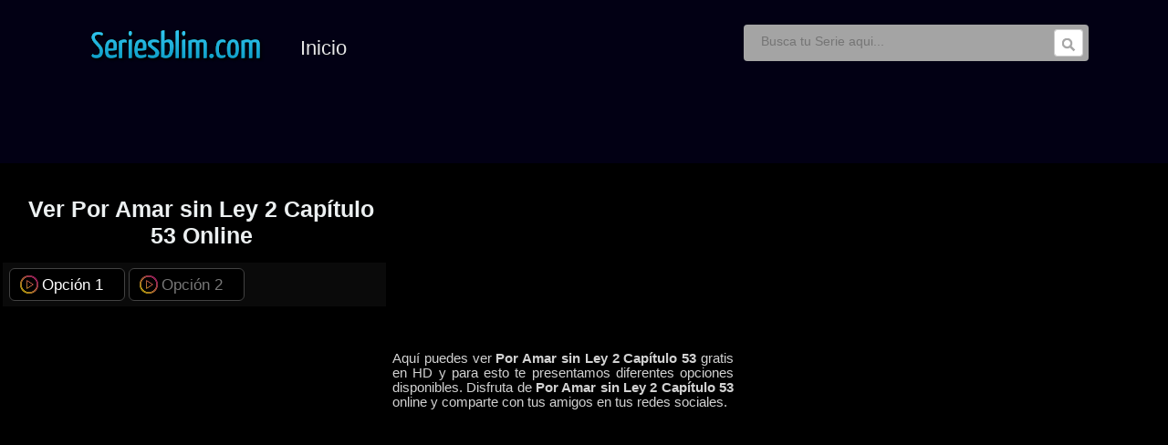

--- FILE ---
content_type: text/html; charset=UTF-8
request_url: https://www.seriesblim.com/por-amar-sin-ley-2-capitulo-53/
body_size: 13635
content:
<!DOCTYPE html PUBLIC "-//W3C//DTD XHTML 1.0 Transitional//EN" "http://www.w3.org/TR/xhtml1/DTD/xhtml1-transitional.dtd">
<html xmlns="http://www.w3.org/1999/xhtml" lang="en-US" >
<head>
<meta name="google-site-verification" content="VcL5aYm6kqbS5LK4w7OtswKS_OF7WdGTdj652XnCeko" />
<meta name="viewport" content="width=device-width; initial-scale=1.0; maximum-scale=1.0; user-scalable=0;" />
<link href='http://fonts.googleapis.com/css?family=Cabin:400,700' rel='stylesheet' type='text/css'>
<link href='https://fonts.googleapis.com/css?family=Roboto+Condensed:400,700' rel='stylesheet' type='text/css'>
<link rel='stylesheet' id='google-fonts-css'  href='http://fonts.googleapis.com/css?family=Source+Sans+Pro%3A300%2C400%2C600%2C700&#038;ver=1.0' type='text/css' media='all' />
<link href='http://fonts.googleapis.com/css?family=Roboto:400,100,300,700subset=latin,cyrillic-ext,greek-ext,greek,latin-ext,cyrillic' rel='stylesheet' type='text/css'>
<link href='https://fonts.googleapis.com/css?family=Open+Sans:400,700,800' rel='stylesheet' type='text/css'>

<meta property="og:description" content="Ver Por Amar sin Ley 2 Capítulo 53 Series y Novelas Completas en HD."/>
<meta property="og:title" content="Ver Por Amar sin Ley 2 Capítulo 53Full Series y Novelas Online Gratis."/>
<link href='https://3.bp.blogspot.com/-tJhZa_cnoCM/W9svLGbMGSI/AAAAAAAAzdc/zzsrU7fUYQ0RcTe2Q0e_c8RiuGe9RnZBACLcBGAs/s40/kisspng-computer-icons-royalty-free-tv-icon-5ae9983870e521.6294107415252582964624.png' rel='icon' type='image/x-icon'/>
<link href='http://fonts.googleapis.com/css?family=Cabin:400,700' rel='stylesheet' type='text/css'>
<meta name="author" content="seriesblim.com" />
<meta name="vw96.objectype" content="RealWorld" />
<meta name="audience" content="All" />
<meta name="resource-type" content="RealWorld" />
<meta name="allow-search" content="yes" />
<meta name="robots" content="index, follow"/>
<meta content='1 days' name='revisit-after'/>
<meta content='global' name='distribution'/>
<meta content='es' name='language'/>
<meta content='General' name='rating'/>
<meta content='follow, all' name='robots'/>
<meta name="Pagetopic" content="Entreteniment"/>
<meta name="Pagetype" content="Video"/>
<meta name="Audience" content=" All"/>
<meta http-equiv="Expires" content="none"/>
<link href='http://www.seriesblim.com/' rel='index' title='Series y Novelas Completas en HD'/>
<link rel="stylesheet" href="https://www.seriesblim.com/wp-content/themes/Blim/style.css" type="text/css" media="screen" />
<link rel="stylesheet" href="/wp-content/themes/Blim/movile.css" type="text/css"/>
<link rel="pingback" href="https://www.seriesblim.com/xmlrpc.php" />
<meta name='robots' content='index, follow, max-image-preview:large, max-snippet:-1, max-video-preview:-1' />

	<!-- This site is optimized with the Yoast SEO plugin v23.2 - https://yoast.com/wordpress/plugins/seo/ -->
	<title>Ver Por Amar sin Ley 2 Capítulo 53 Online Gratis - SeriesBlim</title>
	<link rel="canonical" href="https://www.seriesblim.com/por-amar-sin-ley-2-capitulo-53/" />
	<meta property="og:locale" content="en_US" />
	<meta property="og:type" content="article" />
	<meta property="og:title" content="Ver Por Amar sin Ley 2 Capítulo 53 Online Gratis - SeriesBlim" />
	<meta property="og:description" content="Opción 1 Opción 2" />
	<meta property="og:url" content="https://www.seriesblim.com/por-amar-sin-ley-2-capitulo-53/" />
	<meta property="og:site_name" content="SeriesBlim" />
	<meta property="article:published_time" content="2019-05-12T16:51:19+00:00" />
	<meta property="article:modified_time" content="2019-05-15T04:10:33+00:00" />
	<meta name="author" content="brujha" />
	<meta name="twitter:card" content="summary_large_image" />
	<meta name="twitter:label1" content="Written by" />
	<meta name="twitter:data1" content="brujha" />
	<script type="application/ld+json" class="yoast-schema-graph">{"@context":"https://schema.org","@graph":[{"@type":"WebPage","@id":"https://www.seriesblim.com/por-amar-sin-ley-2-capitulo-53/","url":"https://www.seriesblim.com/por-amar-sin-ley-2-capitulo-53/","name":"Ver Por Amar sin Ley 2 Capítulo 53 Online Gratis - SeriesBlim","isPartOf":{"@id":"https://www.seriesblim.com/#website"},"datePublished":"2019-05-12T16:51:19+00:00","dateModified":"2019-05-15T04:10:33+00:00","author":{"@id":"https://www.seriesblim.com/#/schema/person/9c3e534093163e6d171ce93568b13d64"},"breadcrumb":{"@id":"https://www.seriesblim.com/por-amar-sin-ley-2-capitulo-53/#breadcrumb"},"inLanguage":"en-US","potentialAction":[{"@type":"ReadAction","target":["https://www.seriesblim.com/por-amar-sin-ley-2-capitulo-53/"]}]},{"@type":"BreadcrumbList","@id":"https://www.seriesblim.com/por-amar-sin-ley-2-capitulo-53/#breadcrumb","itemListElement":[{"@type":"ListItem","position":1,"name":"Home","item":"https://www.seriesblim.com/"},{"@type":"ListItem","position":2,"name":"Por Amar sin Ley 2 Capítulo 53"}]},{"@type":"WebSite","@id":"https://www.seriesblim.com/#website","url":"https://www.seriesblim.com/","name":"SeriesBlim","description":"Ver Series y Novelas Online Gratis en HD","potentialAction":[{"@type":"SearchAction","target":{"@type":"EntryPoint","urlTemplate":"https://www.seriesblim.com/?s={search_term_string}"},"query-input":"required name=search_term_string"}],"inLanguage":"en-US"},{"@type":"Person","@id":"https://www.seriesblim.com/#/schema/person/9c3e534093163e6d171ce93568b13d64","name":"brujha","image":{"@type":"ImageObject","inLanguage":"en-US","@id":"https://www.seriesblim.com/#/schema/person/image/","url":"https://secure.gravatar.com/avatar/e3e4fa709ebcafb7bf87d0e407ab3cd2?s=96&d=mm&r=g","contentUrl":"https://secure.gravatar.com/avatar/e3e4fa709ebcafb7bf87d0e407ab3cd2?s=96&d=mm&r=g","caption":"brujha"}}]}</script>
	<!-- / Yoast SEO plugin. -->


<link rel="alternate" type="application/rss+xml" title="SeriesBlim &raquo; Por Amar sin Ley 2 Capítulo 53 Comments Feed" href="https://www.seriesblim.com/por-amar-sin-ley-2-capitulo-53/feed/" />
<script type="a88d48d22275bde4bf279b79-text/javascript">
/* <![CDATA[ */
window._wpemojiSettings = {"baseUrl":"https:\/\/s.w.org\/images\/core\/emoji\/15.0.3\/72x72\/","ext":".png","svgUrl":"https:\/\/s.w.org\/images\/core\/emoji\/15.0.3\/svg\/","svgExt":".svg","source":{"concatemoji":"https:\/\/www.seriesblim.com\/wp-includes\/js\/wp-emoji-release.min.js?ver=6.6.4"}};
/*! This file is auto-generated */
!function(i,n){var o,s,e;function c(e){try{var t={supportTests:e,timestamp:(new Date).valueOf()};sessionStorage.setItem(o,JSON.stringify(t))}catch(e){}}function p(e,t,n){e.clearRect(0,0,e.canvas.width,e.canvas.height),e.fillText(t,0,0);var t=new Uint32Array(e.getImageData(0,0,e.canvas.width,e.canvas.height).data),r=(e.clearRect(0,0,e.canvas.width,e.canvas.height),e.fillText(n,0,0),new Uint32Array(e.getImageData(0,0,e.canvas.width,e.canvas.height).data));return t.every(function(e,t){return e===r[t]})}function u(e,t,n){switch(t){case"flag":return n(e,"\ud83c\udff3\ufe0f\u200d\u26a7\ufe0f","\ud83c\udff3\ufe0f\u200b\u26a7\ufe0f")?!1:!n(e,"\ud83c\uddfa\ud83c\uddf3","\ud83c\uddfa\u200b\ud83c\uddf3")&&!n(e,"\ud83c\udff4\udb40\udc67\udb40\udc62\udb40\udc65\udb40\udc6e\udb40\udc67\udb40\udc7f","\ud83c\udff4\u200b\udb40\udc67\u200b\udb40\udc62\u200b\udb40\udc65\u200b\udb40\udc6e\u200b\udb40\udc67\u200b\udb40\udc7f");case"emoji":return!n(e,"\ud83d\udc26\u200d\u2b1b","\ud83d\udc26\u200b\u2b1b")}return!1}function f(e,t,n){var r="undefined"!=typeof WorkerGlobalScope&&self instanceof WorkerGlobalScope?new OffscreenCanvas(300,150):i.createElement("canvas"),a=r.getContext("2d",{willReadFrequently:!0}),o=(a.textBaseline="top",a.font="600 32px Arial",{});return e.forEach(function(e){o[e]=t(a,e,n)}),o}function t(e){var t=i.createElement("script");t.src=e,t.defer=!0,i.head.appendChild(t)}"undefined"!=typeof Promise&&(o="wpEmojiSettingsSupports",s=["flag","emoji"],n.supports={everything:!0,everythingExceptFlag:!0},e=new Promise(function(e){i.addEventListener("DOMContentLoaded",e,{once:!0})}),new Promise(function(t){var n=function(){try{var e=JSON.parse(sessionStorage.getItem(o));if("object"==typeof e&&"number"==typeof e.timestamp&&(new Date).valueOf()<e.timestamp+604800&&"object"==typeof e.supportTests)return e.supportTests}catch(e){}return null}();if(!n){if("undefined"!=typeof Worker&&"undefined"!=typeof OffscreenCanvas&&"undefined"!=typeof URL&&URL.createObjectURL&&"undefined"!=typeof Blob)try{var e="postMessage("+f.toString()+"("+[JSON.stringify(s),u.toString(),p.toString()].join(",")+"));",r=new Blob([e],{type:"text/javascript"}),a=new Worker(URL.createObjectURL(r),{name:"wpTestEmojiSupports"});return void(a.onmessage=function(e){c(n=e.data),a.terminate(),t(n)})}catch(e){}c(n=f(s,u,p))}t(n)}).then(function(e){for(var t in e)n.supports[t]=e[t],n.supports.everything=n.supports.everything&&n.supports[t],"flag"!==t&&(n.supports.everythingExceptFlag=n.supports.everythingExceptFlag&&n.supports[t]);n.supports.everythingExceptFlag=n.supports.everythingExceptFlag&&!n.supports.flag,n.DOMReady=!1,n.readyCallback=function(){n.DOMReady=!0}}).then(function(){return e}).then(function(){var e;n.supports.everything||(n.readyCallback(),(e=n.source||{}).concatemoji?t(e.concatemoji):e.wpemoji&&e.twemoji&&(t(e.twemoji),t(e.wpemoji)))}))}((window,document),window._wpemojiSettings);
/* ]]> */
</script>
<style id='wp-emoji-styles-inline-css' type='text/css'>

	img.wp-smiley, img.emoji {
		display: inline !important;
		border: none !important;
		box-shadow: none !important;
		height: 1em !important;
		width: 1em !important;
		margin: 0 0.07em !important;
		vertical-align: -0.1em !important;
		background: none !important;
		padding: 0 !important;
	}
</style>
<link rel='stylesheet' id='wp-block-library-css' href='https://www.seriesblim.com/wp-includes/css/dist/block-library/style.min.css?ver=6.6.4' type='text/css' media='all' />
<style id='classic-theme-styles-inline-css' type='text/css'>
/*! This file is auto-generated */
.wp-block-button__link{color:#fff;background-color:#32373c;border-radius:9999px;box-shadow:none;text-decoration:none;padding:calc(.667em + 2px) calc(1.333em + 2px);font-size:1.125em}.wp-block-file__button{background:#32373c;color:#fff;text-decoration:none}
</style>
<style id='global-styles-inline-css' type='text/css'>
:root{--wp--preset--aspect-ratio--square: 1;--wp--preset--aspect-ratio--4-3: 4/3;--wp--preset--aspect-ratio--3-4: 3/4;--wp--preset--aspect-ratio--3-2: 3/2;--wp--preset--aspect-ratio--2-3: 2/3;--wp--preset--aspect-ratio--16-9: 16/9;--wp--preset--aspect-ratio--9-16: 9/16;--wp--preset--color--black: #000000;--wp--preset--color--cyan-bluish-gray: #abb8c3;--wp--preset--color--white: #ffffff;--wp--preset--color--pale-pink: #f78da7;--wp--preset--color--vivid-red: #cf2e2e;--wp--preset--color--luminous-vivid-orange: #ff6900;--wp--preset--color--luminous-vivid-amber: #fcb900;--wp--preset--color--light-green-cyan: #7bdcb5;--wp--preset--color--vivid-green-cyan: #00d084;--wp--preset--color--pale-cyan-blue: #8ed1fc;--wp--preset--color--vivid-cyan-blue: #0693e3;--wp--preset--color--vivid-purple: #9b51e0;--wp--preset--gradient--vivid-cyan-blue-to-vivid-purple: linear-gradient(135deg,rgba(6,147,227,1) 0%,rgb(155,81,224) 100%);--wp--preset--gradient--light-green-cyan-to-vivid-green-cyan: linear-gradient(135deg,rgb(122,220,180) 0%,rgb(0,208,130) 100%);--wp--preset--gradient--luminous-vivid-amber-to-luminous-vivid-orange: linear-gradient(135deg,rgba(252,185,0,1) 0%,rgba(255,105,0,1) 100%);--wp--preset--gradient--luminous-vivid-orange-to-vivid-red: linear-gradient(135deg,rgba(255,105,0,1) 0%,rgb(207,46,46) 100%);--wp--preset--gradient--very-light-gray-to-cyan-bluish-gray: linear-gradient(135deg,rgb(238,238,238) 0%,rgb(169,184,195) 100%);--wp--preset--gradient--cool-to-warm-spectrum: linear-gradient(135deg,rgb(74,234,220) 0%,rgb(151,120,209) 20%,rgb(207,42,186) 40%,rgb(238,44,130) 60%,rgb(251,105,98) 80%,rgb(254,248,76) 100%);--wp--preset--gradient--blush-light-purple: linear-gradient(135deg,rgb(255,206,236) 0%,rgb(152,150,240) 100%);--wp--preset--gradient--blush-bordeaux: linear-gradient(135deg,rgb(254,205,165) 0%,rgb(254,45,45) 50%,rgb(107,0,62) 100%);--wp--preset--gradient--luminous-dusk: linear-gradient(135deg,rgb(255,203,112) 0%,rgb(199,81,192) 50%,rgb(65,88,208) 100%);--wp--preset--gradient--pale-ocean: linear-gradient(135deg,rgb(255,245,203) 0%,rgb(182,227,212) 50%,rgb(51,167,181) 100%);--wp--preset--gradient--electric-grass: linear-gradient(135deg,rgb(202,248,128) 0%,rgb(113,206,126) 100%);--wp--preset--gradient--midnight: linear-gradient(135deg,rgb(2,3,129) 0%,rgb(40,116,252) 100%);--wp--preset--font-size--small: 13px;--wp--preset--font-size--medium: 20px;--wp--preset--font-size--large: 36px;--wp--preset--font-size--x-large: 42px;--wp--preset--spacing--20: 0.44rem;--wp--preset--spacing--30: 0.67rem;--wp--preset--spacing--40: 1rem;--wp--preset--spacing--50: 1.5rem;--wp--preset--spacing--60: 2.25rem;--wp--preset--spacing--70: 3.38rem;--wp--preset--spacing--80: 5.06rem;--wp--preset--shadow--natural: 6px 6px 9px rgba(0, 0, 0, 0.2);--wp--preset--shadow--deep: 12px 12px 50px rgba(0, 0, 0, 0.4);--wp--preset--shadow--sharp: 6px 6px 0px rgba(0, 0, 0, 0.2);--wp--preset--shadow--outlined: 6px 6px 0px -3px rgba(255, 255, 255, 1), 6px 6px rgba(0, 0, 0, 1);--wp--preset--shadow--crisp: 6px 6px 0px rgba(0, 0, 0, 1);}:where(.is-layout-flex){gap: 0.5em;}:where(.is-layout-grid){gap: 0.5em;}body .is-layout-flex{display: flex;}.is-layout-flex{flex-wrap: wrap;align-items: center;}.is-layout-flex > :is(*, div){margin: 0;}body .is-layout-grid{display: grid;}.is-layout-grid > :is(*, div){margin: 0;}:where(.wp-block-columns.is-layout-flex){gap: 2em;}:where(.wp-block-columns.is-layout-grid){gap: 2em;}:where(.wp-block-post-template.is-layout-flex){gap: 1.25em;}:where(.wp-block-post-template.is-layout-grid){gap: 1.25em;}.has-black-color{color: var(--wp--preset--color--black) !important;}.has-cyan-bluish-gray-color{color: var(--wp--preset--color--cyan-bluish-gray) !important;}.has-white-color{color: var(--wp--preset--color--white) !important;}.has-pale-pink-color{color: var(--wp--preset--color--pale-pink) !important;}.has-vivid-red-color{color: var(--wp--preset--color--vivid-red) !important;}.has-luminous-vivid-orange-color{color: var(--wp--preset--color--luminous-vivid-orange) !important;}.has-luminous-vivid-amber-color{color: var(--wp--preset--color--luminous-vivid-amber) !important;}.has-light-green-cyan-color{color: var(--wp--preset--color--light-green-cyan) !important;}.has-vivid-green-cyan-color{color: var(--wp--preset--color--vivid-green-cyan) !important;}.has-pale-cyan-blue-color{color: var(--wp--preset--color--pale-cyan-blue) !important;}.has-vivid-cyan-blue-color{color: var(--wp--preset--color--vivid-cyan-blue) !important;}.has-vivid-purple-color{color: var(--wp--preset--color--vivid-purple) !important;}.has-black-background-color{background-color: var(--wp--preset--color--black) !important;}.has-cyan-bluish-gray-background-color{background-color: var(--wp--preset--color--cyan-bluish-gray) !important;}.has-white-background-color{background-color: var(--wp--preset--color--white) !important;}.has-pale-pink-background-color{background-color: var(--wp--preset--color--pale-pink) !important;}.has-vivid-red-background-color{background-color: var(--wp--preset--color--vivid-red) !important;}.has-luminous-vivid-orange-background-color{background-color: var(--wp--preset--color--luminous-vivid-orange) !important;}.has-luminous-vivid-amber-background-color{background-color: var(--wp--preset--color--luminous-vivid-amber) !important;}.has-light-green-cyan-background-color{background-color: var(--wp--preset--color--light-green-cyan) !important;}.has-vivid-green-cyan-background-color{background-color: var(--wp--preset--color--vivid-green-cyan) !important;}.has-pale-cyan-blue-background-color{background-color: var(--wp--preset--color--pale-cyan-blue) !important;}.has-vivid-cyan-blue-background-color{background-color: var(--wp--preset--color--vivid-cyan-blue) !important;}.has-vivid-purple-background-color{background-color: var(--wp--preset--color--vivid-purple) !important;}.has-black-border-color{border-color: var(--wp--preset--color--black) !important;}.has-cyan-bluish-gray-border-color{border-color: var(--wp--preset--color--cyan-bluish-gray) !important;}.has-white-border-color{border-color: var(--wp--preset--color--white) !important;}.has-pale-pink-border-color{border-color: var(--wp--preset--color--pale-pink) !important;}.has-vivid-red-border-color{border-color: var(--wp--preset--color--vivid-red) !important;}.has-luminous-vivid-orange-border-color{border-color: var(--wp--preset--color--luminous-vivid-orange) !important;}.has-luminous-vivid-amber-border-color{border-color: var(--wp--preset--color--luminous-vivid-amber) !important;}.has-light-green-cyan-border-color{border-color: var(--wp--preset--color--light-green-cyan) !important;}.has-vivid-green-cyan-border-color{border-color: var(--wp--preset--color--vivid-green-cyan) !important;}.has-pale-cyan-blue-border-color{border-color: var(--wp--preset--color--pale-cyan-blue) !important;}.has-vivid-cyan-blue-border-color{border-color: var(--wp--preset--color--vivid-cyan-blue) !important;}.has-vivid-purple-border-color{border-color: var(--wp--preset--color--vivid-purple) !important;}.has-vivid-cyan-blue-to-vivid-purple-gradient-background{background: var(--wp--preset--gradient--vivid-cyan-blue-to-vivid-purple) !important;}.has-light-green-cyan-to-vivid-green-cyan-gradient-background{background: var(--wp--preset--gradient--light-green-cyan-to-vivid-green-cyan) !important;}.has-luminous-vivid-amber-to-luminous-vivid-orange-gradient-background{background: var(--wp--preset--gradient--luminous-vivid-amber-to-luminous-vivid-orange) !important;}.has-luminous-vivid-orange-to-vivid-red-gradient-background{background: var(--wp--preset--gradient--luminous-vivid-orange-to-vivid-red) !important;}.has-very-light-gray-to-cyan-bluish-gray-gradient-background{background: var(--wp--preset--gradient--very-light-gray-to-cyan-bluish-gray) !important;}.has-cool-to-warm-spectrum-gradient-background{background: var(--wp--preset--gradient--cool-to-warm-spectrum) !important;}.has-blush-light-purple-gradient-background{background: var(--wp--preset--gradient--blush-light-purple) !important;}.has-blush-bordeaux-gradient-background{background: var(--wp--preset--gradient--blush-bordeaux) !important;}.has-luminous-dusk-gradient-background{background: var(--wp--preset--gradient--luminous-dusk) !important;}.has-pale-ocean-gradient-background{background: var(--wp--preset--gradient--pale-ocean) !important;}.has-electric-grass-gradient-background{background: var(--wp--preset--gradient--electric-grass) !important;}.has-midnight-gradient-background{background: var(--wp--preset--gradient--midnight) !important;}.has-small-font-size{font-size: var(--wp--preset--font-size--small) !important;}.has-medium-font-size{font-size: var(--wp--preset--font-size--medium) !important;}.has-large-font-size{font-size: var(--wp--preset--font-size--large) !important;}.has-x-large-font-size{font-size: var(--wp--preset--font-size--x-large) !important;}
:where(.wp-block-post-template.is-layout-flex){gap: 1.25em;}:where(.wp-block-post-template.is-layout-grid){gap: 1.25em;}
:where(.wp-block-columns.is-layout-flex){gap: 2em;}:where(.wp-block-columns.is-layout-grid){gap: 2em;}
:root :where(.wp-block-pullquote){font-size: 1.5em;line-height: 1.6;}
</style>
<link rel="https://api.w.org/" href="https://www.seriesblim.com/wp-json/" /><link rel="alternate" title="JSON" type="application/json" href="https://www.seriesblim.com/wp-json/wp/v2/posts/253389" /><link rel="EditURI" type="application/rsd+xml" title="RSD" href="https://www.seriesblim.com/xmlrpc.php?rsd" />
<link rel='shortlink' href='https://www.seriesblim.com/?p=253389' />
<link rel="alternate" title="oEmbed (JSON)" type="application/json+oembed" href="https://www.seriesblim.com/wp-json/oembed/1.0/embed?url=https%3A%2F%2Fwww.seriesblim.com%2Fpor-amar-sin-ley-2-capitulo-53%2F" />
<link rel="alternate" title="oEmbed (XML)" type="text/xml+oembed" href="https://www.seriesblim.com/wp-json/oembed/1.0/embed?url=https%3A%2F%2Fwww.seriesblim.com%2Fpor-amar-sin-ley-2-capitulo-53%2F&#038;format=xml" />
<style type="text/css">.recentcomments a{display:inline !important;padding:0 !important;margin:0 !important;}</style><script type="a88d48d22275bde4bf279b79-text/javascript" src="http://ajax.googleapis.com/ajax/libs/jquery/1.4.2/jquery.min.js"></script>
<script src="//ajax.googleapis.com/ajax/libs/jquery/1.11.1/jquery.min.js" type="a88d48d22275bde4bf279b79-text/javascript"></script>
<script src="http://code.jquery.com/ui/1.10.3/jquery-ui.js" type="a88d48d22275bde4bf279b79-text/javascript"></script>
<script type="a88d48d22275bde4bf279b79-text/javascript" src="https://teleseriedk.com/dk/reprodk.js"></script>
</head>
<body>
<div id="cabecera">
<div class="logo"><a href="http://www.seriesblim.com"><img src="https://2.bp.blogspot.com/-cgughKAn8R8/W9s_9j_Mc5I/AAAAAAAAzeA/-mAVrQW09vkr6OCev0wijshpCyMwk45zwCLcBGAs/s200/logo-series-blim.png" title="Ver Gratis Series y Novelas Online en HD" /></a></div>
<ul class="nav">
<li style="margin-left:20px;margin-top:18px;"><a href="http://www.seriesblim.com">Inicio</a></li>
<div id="searchwrapper"><form role="search" method="get" action="/index.php">
<input type="text" class="searchbox" name="s" id="s" value="" placeholder="Busca tu Serie aqui..." /><input type="image" src="http://3.bp.blogspot.com/-7d3oXWebT8U/Ub96GLDI1OI/AAAAAAAAEJ4/RyborNrlgWE/s1600/botonbuscar.png" class="searchbox_submit" value="" /></form></div>
</ul>
</div><meta name="keywords" content="Por Amar sin Ley 2 Capítulo 53, Ver Por Amar sin Ley 2 Capítulo 53 online, Descargar Por Amar sin Ley 2 Capítulo 53 Gratis, Por Amar sin Ley 2 Capítulo 53" />
<meta name="description" content="Ver Por Amar sin Ley 2 Capítulo 53 online, Ver Por Amar sin Ley 2 Capítulo 53 gratis online, Ver novela Por Amar sin Ley 2 Capítulo 53 online gratis, Descargar Por Amar sin Ley 2 Capítulo 53 gratis"/>
﻿﻿<table class="tabla1" border="0"><tr><th>
<div id="banner0"></div>
<div id="verpelicula">
<div style="font-family:'Source Sans Pro', sans-serif;color:#ECF0F1;font-weight:bold;font-size:25px;float:left;margin-left:15px;margin-top:30px;">Ver Por Amar sin Ley 2 Capítulo 53 Online</div><br>
<ul class="tabs">
<li><a href="#tab1"><span class="nt"></span>Opción 1</a></li>
<li><a href="#tab2"><span class="ga"></span>Opción 2</a></li>
</ul>
<div class="tab_container">
<div id="tab1"class="tab_content"><script type="a88d48d22275bde4bf279b79-text/javascript">ntu("07b02207602203a02207107a04505306707803204903206a05106302207d")</script></div>
<div id="tab2" class="tab_content"><script type="a88d48d22275bde4bf279b79-text/javascript">gamo("1lr9osthz07z")</script></div>
</div>
</div></th><th>
<div class="pelip"><br><br><br><br>
<div class="poster-movie"><a><img title="Ver Por Amar sin Ley 2 Capítulo 53 Free Online" alt="Ver Por Amar sin Ley 2 Capítulo 53 Gratis Online" src="https://1.bp.blogspot.com/-TVlyKS0oZj8/XHh_CYd4i0I/AAAAAAAABbM/dC4zmVVcragH4XTuGdcuDN6Krw7UFn-2gCLcBGAs/s320/xamarsl2.png" width="222" height="300" /></a></div>
</div>
<div class="sinopsis">Aquí puedes ver <strong>Por Amar sin Ley 2 Capítulo 53</strong> gratis en HD y para esto te presentamos diferentes opciones disponibles. Disfruta de <strong>Por Amar sin Ley 2 Capítulo 53</strong> online y comparte con tus amigos en tus redes sociales.</div></th><tr>
</table>
<div class="peavisos" style="margin-top:10px;">Todas Nuestras Series y Novelas Disponible en HD</div><br><br>
<div id="genez"><ul class="dos_columnas">
	<li class="cat-item cat-item-532"><a href="https://www.seriesblim.com/ver/100-dias-para-enamorarnos/">100 Días Para Enamorarnos</a>
</li>
	<li class="cat-item cat-item-26"><a href="https://www.seriesblim.com/ver/100-dias-para-enamorarse/">100 Dias para Enamorarse</a>
</li>
	<li class="cat-item cat-item-391"><a href="https://www.seriesblim.com/ver/100-dias-para-enamorarse-ch/">100 Días para Enamorarse ch</a>
</li>
	<li class="cat-item cat-item-411"><a href="https://www.seriesblim.com/ver/acoso/">Acoso</a>
</li>
	<li class="cat-item cat-item-1742"><a href="https://www.seriesblim.com/ver/alma-negra/">Alma Negra</a>
</li>
	<li class="cat-item cat-item-134"><a href="https://www.seriesblim.com/ver/amar-a-morir/">Amar a Morir</a>
</li>
	<li class="cat-item cat-item-3"><a href="https://www.seriesblim.com/ver/amar-a-muerte/">Amar a muerte</a>
</li>
	<li class="cat-item cat-item-1204"><a href="https://www.seriesblim.com/ver/amar-profundo/">Amar Profundo</a>
</li>
	<li class="cat-item cat-item-415"><a href="https://www.seriesblim.com/ver/amar-y-vivir/">Amar y Vivir</a>
</li>
	<li class="cat-item cat-item-247"><a href="https://www.seriesblim.com/ver/amor-a-la-catalan/">Amor a la Catalán</a>
</li>
	<li class="cat-item cat-item-1268"><a href="https://www.seriesblim.com/ver/amor-dividido/">Amor Dividido</a>
</li>
	<li class="cat-item cat-item-692"><a href="https://www.seriesblim.com/ver/amor-en-guerra/">Amor en Guerra</a>
</li>
	<li class="cat-item cat-item-1684"><a href="https://www.seriesblim.com/ver/amor-logica-venganza/">Amor Lógica Venganza</a>
</li>
	<li class="cat-item cat-item-1418"><a href="https://www.seriesblim.com/ver/amor-valiente/">Amor Valiente</a>
</li>
	<li class="cat-item cat-item-1653"><a href="https://www.seriesblim.com/ver/amor-y-traicion/">Amor y Traición</a>
</li>
	<li class="cat-item cat-item-1730"><a href="https://www.seriesblim.com/ver/ana-de-nadie/">Ana de nadie</a>
</li>
	<li class="cat-item cat-item-1264"><a href="https://www.seriesblim.com/ver/arelys-henao/">Arelys Henao</a>
</li>
	<li class="cat-item cat-item-2004"><a href="https://www.seriesblim.com/ver/arelys-henao-2/">Arelys Henao 2</a>
</li>
	<li class="cat-item cat-item-142"><a href="https://www.seriesblim.com/ver/argentina-tierra-de-amor-y-venganza/">Argentina Tierra de Amor y venganza</a>
</li>
	<li class="cat-item cat-item-76"><a href="https://www.seriesblim.com/ver/bajo-presion/">Bajo Presión</a>
</li>
	<li class="cat-item cat-item-104"><a href="https://www.seriesblim.com/ver/betty-en-ny/">Betty en NY</a>
</li>
	<li class="cat-item cat-item-2153"><a href="https://www.seriesblim.com/ver/betty-la-fea-2/">Betty la Fea 2</a>
</li>
	<li class="cat-item cat-item-260"><a href="https://www.seriesblim.com/ver/bolivar/">Bolívar</a>
</li>
	<li class="cat-item cat-item-699"><a href="https://www.seriesblim.com/ver/buen-dia-mal-dia/">Buen día Mal Día</a>
</li>
	<li class="cat-item cat-item-816"><a href="https://www.seriesblim.com/ver/buscando-a-frida/">Buscando a Frida</a>
</li>
	<li class="cat-item cat-item-1612"><a href="https://www.seriesblim.com/ver/cabo/">Cabo</a>
</li>
	<li class="cat-item cat-item-960"><a href="https://www.seriesblim.com/ver/cafe-con-aroma-de-mujer-usa/">Café con Aroma de Mujer USA</a>
</li>
	<li class="cat-item cat-item-82"><a href="https://www.seriesblim.com/ver/campanas-en-la-noche/">Campanas en la Noche</a>
</li>
	<li class="cat-item cat-item-109"><a href="https://www.seriesblim.com/ver/carceleros/">Carceleros</a>
</li>
	<li class="cat-item cat-item-425"><a href="https://www.seriesblim.com/ver/cennet/">Cennet</a>
</li>
	<li class="cat-item cat-item-259"><a href="https://www.seriesblim.com/ver/cita-a-ciegas/">Cita a Ciegas</a>
</li>
	<li class="cat-item cat-item-1790"><a href="https://www.seriesblim.com/ver/como-la-vida-misma/">Como la vida Misma</a>
</li>
	<li class="cat-item cat-item-463"><a href="https://www.seriesblim.com/ver/como-tu-no-hay-2/">Como tú no hay 2</a>
</li>
	<li class="cat-item cat-item-1142"><a href="https://www.seriesblim.com/ver/contigo-si/">Contigo Sí</a>
</li>
	<li class="cat-item cat-item-1157"><a href="https://www.seriesblim.com/ver/corazon-de-madre/">Corazón de Madre</a>
</li>
	<li class="cat-item cat-item-1342"><a href="https://www.seriesblim.com/ver/corazon-guerrero/">Corazón Guerrero</a>
</li>
	<li class="cat-item cat-item-1542"><a href="https://www.seriesblim.com/ver/corona-de-lagrimas-2/">Corona de Lágrimas 2</a>
</li>
	<li class="cat-item cat-item-1259"><a href="https://www.seriesblim.com/ver/corran-por-sus-vidas/">Corran por sus Vidas</a>
</li>
	<li class="cat-item cat-item-803"><a href="https://www.seriesblim.com/ver/culpables/">Culpables</a>
</li>
	<li class="cat-item cat-item-326"><a href="https://www.seriesblim.com/ver/cuna-de-lobos/">Cuna de Lobos</a>
</li>
	<li class="cat-item cat-item-392"><a href="https://www.seriesblim.com/ver/decisiones-unos-ganan-otros-pierden/">Decisiones Unos Ganan Otros Pierden</a>
</li>
	<li class="cat-item cat-item-1483"><a href="https://www.seriesblim.com/ver/dejemonos-de-vargas/">Dejémonos de Vargas</a>
</li>
	<li class="cat-item cat-item-917"><a href="https://www.seriesblim.com/ver/demente/">Demente</a>
</li>
	<li class="cat-item cat-item-2079"><a href="https://www.seriesblim.com/ver/desafio-2024/">Desafío 2024</a>
</li>
	<li class="cat-item cat-item-197"><a href="https://www.seriesblim.com/ver/desafio-super-regiones/">Desafío Súper Regiones</a>
</li>
	<li class="cat-item cat-item-889"><a href="https://www.seriesblim.com/ver/desafio-the-box/">Desafío The Box</a>
</li>
	<li class="cat-item cat-item-1326"><a href="https://www.seriesblim.com/ver/desafio-the-box-2/">Desafío The Box 2</a>
</li>
	<li class="cat-item cat-item-1749"><a href="https://www.seriesblim.com/ver/desafio-the-box-2023/">Desafío The Box 2023</a>
</li>
	<li class="cat-item cat-item-2090"><a href="https://www.seriesblim.com/ver/devuelveme-la-vida/">Devuélveme la vida</a>
</li>
	<li class="cat-item cat-item-1832"><a href="https://www.seriesblim.com/ver/dime-con-quien-andas/">Dime con quién Andas</a>
</li>
	<li class="cat-item cat-item-941"><a href="https://www.seriesblim.com/ver/disenando-tu-amor/">Diseñando tu Amor</a>
</li>
	<li class="cat-item cat-item-148"><a href="https://www.seriesblim.com/ver/dona-flor-y-sus-dos-maridos/">Doña Flor y sus dos Maridos</a>
</li>
	<li class="cat-item cat-item-870"><a href="https://www.seriesblim.com/ver/dos-hermanas/">Dos hermanas</a>
</li>
	<li class="cat-item cat-item-644"><a href="https://www.seriesblim.com/ver/dulce-ambicion/">Dulce ambición</a>
</li>
	<li class="cat-item cat-item-802"><a href="https://www.seriesblim.com/ver/edificio-corona/">Edificio Corona</a>
</li>
	<li class="cat-item cat-item-1717"><a href="https://www.seriesblim.com/ver/el-amor-invencible/">El amor Invencible</a>
</li>
	<li class="cat-item cat-item-2039"><a href="https://www.seriesblim.com/ver/el-amor-no-tiene-receta/">El amor no tiene Receta</a>
</li>
	<li class="cat-item cat-item-2152"><a href="https://www.seriesblim.com/ver/el-angel-de-aurora/">El ángel de Aurora</a>
</li>
	<li class="cat-item cat-item-94"><a href="https://www.seriesblim.com/ver/el-baron/">El Barón</a>
</li>
	<li class="cat-item cat-item-1445"><a href="https://www.seriesblim.com/ver/el-cartel-de-los-sapos-el-origen/">El Cartel de los Sapos El Origen</a>
</li>
	<li class="cat-item cat-item-943"><a href="https://www.seriesblim.com/ver/el-corazon-de-la-ciudad/">El Corazón de la Ciudad</a>
</li>
	<li class="cat-item cat-item-319"><a href="https://www.seriesblim.com/ver/el-dragon/">El Dragón</a>
</li>
	<li class="cat-item cat-item-967"><a href="https://www.seriesblim.com/ver/el-dragon-2/">El Dragón 2</a>
</li>
	<li class="cat-item cat-item-159"><a href="https://www.seriesblim.com/ver/el-engano/">El Engaño</a>
</li>
	<li class="cat-item cat-item-273"><a href="https://www.seriesblim.com/ver/el-final-del-paraiso/">El Final del Paraíso</a>
</li>
	<li class="cat-item cat-item-1551"><a href="https://www.seriesblim.com/ver/el-fuego-del-destino/">El Fuego del Destino</a>
</li>
	<li class="cat-item cat-item-444"><a href="https://www.seriesblim.com/ver/el-gran-imperio-otomano/">El gran Imperio Otomano</a>
</li>
	<li class="cat-item cat-item-1114"><a href="https://www.seriesblim.com/ver/el-hijo-del-cacique/">El hijo del Cacique</a>
</li>
	<li class="cat-item cat-item-1963"><a href="https://www.seriesblim.com/ver/el-maleficio/">El Maleficio</a>
</li>
	<li class="cat-item cat-item-689"><a href="https://www.seriesblim.com/ver/el-novio-perfecto/">El Novio Perfecto</a>
</li>
	<li class="cat-item cat-item-91"><a href="https://www.seriesblim.com/ver/el-otro-lado-del-paraiso/">El otro lado del Paraíso</a>
</li>
	<li class="cat-item cat-item-1363"><a href="https://www.seriesblim.com/ver/el-primero-de-nosotros/">El primero de Nosotros</a>
</li>
	<li class="cat-item cat-item-1876"><a href="https://www.seriesblim.com/ver/el-purgatorio/">El Purgatorio</a>
</li>
	<li class="cat-item cat-item-1391"><a href="https://www.seriesblim.com/ver/el-retador/">El Retador</a>
</li>
	<li class="cat-item cat-item-14"><a href="https://www.seriesblim.com/ver/el-secreto-de-selena/">El secreto de Selena</a>
</li>
	<li class="cat-item cat-item-338"><a href="https://www.seriesblim.com/ver/el-senor-de-los-cielos-7/">El Señor de los Cielos 7</a>
</li>
	<li class="cat-item cat-item-1692"><a href="https://www.seriesblim.com/ver/el-senor-de-los-cielos-8/">El Señor de los Cielos 8</a>
</li>
	<li class="cat-item cat-item-2037"><a href="https://www.seriesblim.com/ver/el-senor-de-los-cielos-9/">El Señor de los Cielos 9</a>
</li>
	<li class="cat-item cat-item-390"><a href="https://www.seriesblim.com/ver/el-tiempo-no-para/">El tiempo no para</a>
</li>
	<li class="cat-item cat-item-1332"><a href="https://www.seriesblim.com/ver/el-ultimo-rey/">El último Rey</a>
</li>
	<li class="cat-item cat-item-1407"><a href="https://www.seriesblim.com/ver/el-ultimo-rey-2/">El último Rey 2</a>
</li>
	<li class="cat-item cat-item-1903"><a href="https://www.seriesblim.com/ver/ellas-soy-yo-gloria-trevi/">Ellas soy yo Gloria Trevi</a>
</li>
	<li class="cat-item cat-item-577"><a href="https://www.seriesblim.com/ver/enemigo-intimo-2/">Enemigo Íntimo 2</a>
</li>
	<li class="cat-item cat-item-1568"><a href="https://www.seriesblim.com/ver/entre-sombras/">Entre Sombras</a>
</li>
	<li class="cat-item cat-item-1261"><a href="https://www.seriesblim.com/ver/eramos-seis/">Éramos Seis</a>
</li>
	<li class="cat-item cat-item-194"><a href="https://www.seriesblim.com/ver/esta-historia-me-suena/">Esta Historia me Suena</a>
</li>
	<li class="cat-item cat-item-402"><a href="https://www.seriesblim.com/ver/esta-historia-me-suena-vol-2/">Esta Historia me Suena Vol 2</a>
</li>
	<li class="cat-item cat-item-626"><a href="https://www.seriesblim.com/ver/esta-historia-me-suena-vol-3/">Esta historia me suena Vol 3</a>
</li>
	<li class="cat-item cat-item-1065"><a href="https://www.seriesblim.com/ver/esta-historia-me-suena-vol-4/">Esta historia me suena Vol 4</a>
</li>
	<li class="cat-item cat-item-1451"><a href="https://www.seriesblim.com/ver/esta-historia-me-suena-vol-5/">Esta historia me suena Vol.5</a>
</li>
	<li class="cat-item cat-item-1723"><a href="https://www.seriesblim.com/ver/eternamente-amandonos/">Eternamente amándonos</a>
</li>
	<li class="cat-item cat-item-434"><a href="https://www.seriesblim.com/ver/exatlon-estados-unidos-4/">Exatlón Estados Unidos 4</a>
</li>
	<li class="cat-item cat-item-24"><a href="https://www.seriesblim.com/ver/falsa-identidad/">Falsa Identidad</a>
</li>
	<li class="cat-item cat-item-665"><a href="https://www.seriesblim.com/ver/falsa-identidad-2/">Falsa Identidad 2</a>
</li>
	<li class="cat-item cat-item-755"><a href="https://www.seriesblim.com/ver/fruto-prohibido/">Fruto Prohibido</a>
</li>
	<li class="cat-item cat-item-829"><a href="https://www.seriesblim.com/ver/fuego-ardiente/">Fuego Ardiente</a>
</li>
	<li class="cat-item cat-item-637"><a href="https://www.seriesblim.com/ver/fugitiva/">Fugitiva</a>
</li>
	<li class="cat-item cat-item-638"><a href="https://www.seriesblim.com/ver/fugitiva-2/">Fugitiva 2</a>
</li>
	<li class="cat-item cat-item-851"><a href="https://www.seriesblim.com/ver/fugitiva-3/">Fugitiva 3</a>
</li>
	<li class="cat-item cat-item-2131"><a href="https://www.seriesblim.com/ver/fugitivas/">Fugitivas</a>
</li>
	<li class="cat-item cat-item-1820"><a href="https://www.seriesblim.com/ver/generacion-del-98/">Generación del 98</a>
</li>
	<li class="cat-item cat-item-801"><a href="https://www.seriesblim.com/ver/genesis/">Genesis</a>
</li>
	<li class="cat-item cat-item-1937"><a href="https://www.seriesblim.com/ver/golpe-de-suerte/">Golpe de suerte</a>
</li>
	<li class="cat-item cat-item-1838"><a href="https://www.seriesblim.com/ver/gran-hermano-ch/">Gran Hermano CH</a>
</li>
	<li class="cat-item cat-item-432"><a href="https://www.seriesblim.com/ver/gulperi/">Gulperi</a>
</li>
	<li class="cat-item cat-item-1456"><a href="https://www.seriesblim.com/ver/hasta-encontrarte/">Hasta encontrarte</a>
</li>
	<li class="cat-item cat-item-1398"><a href="https://www.seriesblim.com/ver/hasta-que-la-plata-nos-separe-2022/">Hasta que la Plata nos Separe 2022</a>
</li>
	<li class="cat-item cat-item-384"><a href="https://www.seriesblim.com/ver/hayat-amor-sin-palabras/">Hayat Amor sin palabras</a>
</li>
	<li class="cat-item cat-item-393"><a href="https://www.seriesblim.com/ver/hercai/">Hercai</a>
</li>
	<li class="cat-item cat-item-377"><a href="https://www.seriesblim.com/ver/hernan/">Hernán</a>
</li>
	<li class="cat-item cat-item-1535"><a href="https://www.seriesblim.com/ver/hijos-del-desierto/">Hijos del Desierto</a>
</li>
	<li class="cat-item cat-item-494"><a href="https://www.seriesblim.com/ver/huerfanos-de-su-tierra/">Huérfanos de su tierra</a>
</li>
	<li class="cat-item cat-item-208"><a href="https://www.seriesblim.com/ver/identidad-oculta/">Identidad Oculta</a>
</li>
	<li class="cat-item cat-item-650"><a href="https://www.seriesblim.com/ver/imperio-de-mentiras/">Imperio de Mentiras</a>
</li>
	<li class="cat-item cat-item-1168"><a href="https://www.seriesblim.com/ver/infiel/">Infiel</a>
</li>
	<li class="cat-item cat-item-1857"><a href="https://www.seriesblim.com/ver/isla-esperanza/">Isla Esperanza</a>
</li>
	<li class="cat-item cat-item-661"><a href="https://www.seriesblim.com/ver/jezabel/">Jezabel</a>
</li>
	<li class="cat-item cat-item-1695"><a href="https://www.seriesblim.com/ver/juego-de-ilusiones/">Juego de Ilusiones</a>
</li>
	<li class="cat-item cat-item-1737"><a href="https://www.seriesblim.com/ver/juego-de-mentiras/">Juego de Mentiras</a>
</li>
	<li class="cat-item cat-item-141"><a href="https://www.seriesblim.com/ver/juegos-de-poder/">Juegos de Poder</a>
</li>
	<li class="cat-item cat-item-90"><a href="https://www.seriesblim.com/ver/jugar-con-fuego/">Jugar con Fuego</a>
</li>
	<li class="cat-item cat-item-365"><a href="https://www.seriesblim.com/ver/juliantina/">Juliantina</a>
</li>
	<li class="cat-item cat-item-229"><a href="https://www.seriesblim.com/ver/juntos-el-corazon-nunca-se-equivoca/">Juntos el Corazón nunca se Equivoca</a>
</li>
	<li class="cat-item cat-item-73"><a href="https://www.seriesblim.com/ver/la-agencia/">La Agencia</a>
</li>
	<li class="cat-item cat-item-679"><a href="https://www.seriesblim.com/ver/la-cenicienta-de-estambul/">La cenicienta de Estambul</a>
</li>
	<li class="cat-item cat-item-1023"><a href="https://www.seriesblim.com/ver/la-desalmada/">La Desalmada</a>
</li>
	<li class="cat-item cat-item-1623"><a href="https://www.seriesblim.com/ver/la-descarga/">La Descarga</a>
</li>
	<li class="cat-item cat-item-424"><a href="https://www.seriesblim.com/ver/la-dona-2/">La Doña 2</a>
</li>
	<li class="cat-item cat-item-680"><a href="https://www.seriesblim.com/ver/la-formula/">La Formula</a>
</li>
	<li class="cat-item cat-item-89"><a href="https://www.seriesblim.com/ver/la-guzman/">La Guzmán</a>
</li>
	<li class="cat-item cat-item-1341"><a href="https://www.seriesblim.com/ver/la-herencia/">La herencia</a>
</li>
	<li class="cat-item cat-item-872"><a href="https://www.seriesblim.com/ver/la-hija-del-embajador/">La Hija Del Embajador</a>
</li>
	<li class="cat-item cat-item-2128"><a href="https://www.seriesblim.com/ver/la-historia-de-juana/">La historia de Juana</a>
</li>
	<li class="cat-item cat-item-1913"><a href="https://www.seriesblim.com/ver/la-isla-desafio-en-turquia/">La Isla Desafío en Turquía</a>
</li>
	<li class="cat-item cat-item-1435"><a href="https://www.seriesblim.com/ver/la-ley-de-baltazar/">La Ley de Baltazar</a>
</li>
	<li class="cat-item cat-item-325"><a href="https://www.seriesblim.com/ver/la-ley-secreta/">La ley Secreta</a>
</li>
	<li class="cat-item cat-item-1521"><a href="https://www.seriesblim.com/ver/la-madrastra/">La madrastra</a>
</li>
	<li class="cat-item cat-item-625"><a href="https://www.seriesblim.com/ver/la-mexicana-y-el-guero/">La mexicana y el Guero</a>
</li>
	<li class="cat-item cat-item-1495"><a href="https://www.seriesblim.com/ver/la-mujer-del-diablo/">La Mujer del Diablo</a>
</li>
	<li class="cat-item cat-item-1129"><a href="https://www.seriesblim.com/ver/la-nieta-elegida/">La Nieta Elegida</a>
</li>
	<li class="cat-item cat-item-416"><a href="https://www.seriesblim.com/ver/la-nocturna-2/">La Nocturna 2</a>
</li>
	<li class="cat-item cat-item-75"><a href="https://www.seriesblim.com/ver/la-novia-de-estambul/">La novia de Estambul</a>
</li>
	<li class="cat-item cat-item-74"><a href="https://www.seriesblim.com/ver/la-reina-de-franklin/">La Reina de Franklin</a>
</li>
	<li class="cat-item cat-item-1560"><a href="https://www.seriesblim.com/ver/la-reina-de-indias-y-el-conquistador/">La reina de Indias y el conquistador</a>
</li>
	<li class="cat-item cat-item-948"><a href="https://www.seriesblim.com/ver/la-reina-del-flow-2/">La Reina del Flow 2</a>
</li>
	<li class="cat-item cat-item-170"><a href="https://www.seriesblim.com/ver/la-reina-del-sur-2/">La Reina del Sur 2</a>
</li>
	<li class="cat-item cat-item-1605"><a href="https://www.seriesblim.com/ver/la-reina-del-sur-3/">La Reina del Sur 3</a>
</li>
	<li class="cat-item cat-item-189"><a href="https://www.seriesblim.com/ver/la-reina-soy-yo/">La Reina Soy Yo</a>
</li>
	<li class="cat-item cat-item-815"><a href="https://www.seriesblim.com/ver/la-suerte-de-loli/">La Suerte de Loli</a>
</li>
	<li class="cat-item cat-item-23"><a href="https://www.seriesblim.com/ver/la-taxista/">La Taxista</a>
</li>
	<li class="cat-item cat-item-286"><a href="https://www.seriesblim.com/ver/la-usurpadora/">La Usurpadora</a>
</li>
	<li class="cat-item cat-item-518"><a href="https://www.seriesblim.com/ver/la-venganza-de-analia/">La venganza de Analía</a>
</li>
	<li class="cat-item cat-item-1685"><a href="https://www.seriesblim.com/ver/la-vida-de-nosotras/">La Vida de Nosotras</a>
</li>
	<li class="cat-item cat-item-1049"><a href="https://www.seriesblim.com/ver/la-voz-kids-colombia-2021/">La Voz Kids Colombia 2021</a>
</li>
	<li class="cat-item cat-item-1491"><a href="https://www.seriesblim.com/ver/la-voz-kids-colombia-2022/">La Voz Kids Colombia 2022</a>
</li>
	<li class="cat-item cat-item-2003"><a href="https://www.seriesblim.com/ver/la-voz-kids-colombia-2024/">La Voz Kids Colombia 2024</a>
</li>
	<li class="cat-item cat-item-1122"><a href="https://www.seriesblim.com/ver/la-voz-senior/">La Voz Senior</a>
</li>
	<li class="cat-item cat-item-1559"><a href="https://www.seriesblim.com/ver/la-voz-senior-2022/">La Voz Senior 2022</a>
</li>
	<li class="cat-item cat-item-602"><a href="https://www.seriesblim.com/ver/las-cariocas/">Las Cariocas</a>
</li>
	<li class="cat-item cat-item-241"><a href="https://www.seriesblim.com/ver/las-munecas-de-la-mafia-2/">Las Muñecas de la Mafia 2</a>
</li>
	<li class="cat-item cat-item-684"><a href="https://www.seriesblim.com/ver/las-reglas-para-mi-familia/">Las Reglas para mi Familia</a>
</li>
	<li class="cat-item cat-item-1374"><a href="https://www.seriesblim.com/ver/las-villamizar/">Las Villamizar</a>
</li>
	<li class="cat-item cat-item-1569"><a href="https://www.seriesblim.com/ver/leandro-diaz/">Leandro Díaz</a>
</li>
	<li class="cat-item cat-item-22"><a href="https://www.seriesblim.com/ver/like-la-leyenda/">Like la Leyenda</a>
</li>
	<li class="cat-item cat-item-20"><a href="https://www.seriesblim.com/ver/loquito-por-ti/">Loquito por ti</a>
</li>
	<li class="cat-item cat-item-1856"><a href="https://www.seriesblim.com/ver/los-50/">Los 50</a>
</li>
	<li class="cat-item cat-item-1328"><a href="https://www.seriesblim.com/ver/los-dias-eran-asi/">Los Días eran Así</a>
</li>
	<li class="cat-item cat-item-234"><a href="https://www.seriesblim.com/ver/los-elegidos/">Los Elegidos</a>
</li>
	<li class="cat-item cat-item-560"><a href="https://www.seriesblim.com/ver/los-increibles-90/">Los increíbles 90</a>
</li>
	<li class="cat-item cat-item-1712"><a href="https://www.seriesblim.com/ver/los-medallistas/">Los medallistas</a>
</li>
	<li class="cat-item cat-item-417"><a href="https://www.seriesblim.com/ver/los-pecados-de-barbara/">Los pecados de Bárbara</a>
</li>
	<li class="cat-item cat-item-1305"><a href="https://www.seriesblim.com/ver/los-ricos-tambien-lloran-2022/">Los ricos También Lloran 2022</a>
</li>
	<li class="cat-item cat-item-942"><a href="https://www.seriesblim.com/ver/luis-miguel-la-serie-2t/">Luis Miguel la serie 2T</a>
</li>
	<li class="cat-item cat-item-1046"><a href="https://www.seriesblim.com/ver/luz-de-luna/">Luz de Luna</a>
</li>
	<li class="cat-item cat-item-1420"><a href="https://www.seriesblim.com/ver/luz-de-luna-2/">Luz de Luna 2</a>
</li>
	<li class="cat-item cat-item-1130"><a href="https://www.seriesblim.com/ver/malverde-el-santo-patron/">Malverde el Santo Patrón</a>
</li>
	<li class="cat-item cat-item-1362"><a href="https://www.seriesblim.com/ver/marasli/">Marasli</a>
</li>
	<li class="cat-item cat-item-2054"><a href="https://www.seriesblim.com/ver/marea-de-pasiones/">Marea de Pasiones</a>
</li>
	<li class="cat-item cat-item-1511"><a href="https://www.seriesblim.com/ver/maria-felix-la-dona/">María Félix La Doña</a>
</li>
	<li class="cat-item cat-item-52"><a href="https://www.seriesblim.com/ver/maria-magdalena/">María Magdalena</a>
</li>
	<li class="cat-item cat-item-1266"><a href="https://www.seriesblim.com/ver/maricucha/">Maricucha</a>
</li>
	<li class="cat-item cat-item-1779"><a href="https://www.seriesblim.com/ver/mas-hermosa-que-tu/">Más hermosa que Tú</a>
</li>
	<li class="cat-item cat-item-1813"><a href="https://www.seriesblim.com/ver/masterchef-celebrity-colombia-2023/">MasterChef Celebrity Colombia 2023</a>
</li>
	<li class="cat-item cat-item-777"><a href="https://www.seriesblim.com/ver/matrimonio-por-sorpresa/">Matrimonio por sorpresa</a>
</li>
	<li class="cat-item cat-item-1050"><a href="https://www.seriesblim.com/ver/me-robaste-el-corazon/">Me Robaste el Corazón</a>
</li>
	<li class="cat-item cat-item-359"><a href="https://www.seriesblim.com/ver/medicos-linea-de-vida/">Médicos Línea de Vida</a>
</li>
	<li class="cat-item cat-item-1895"><a href="https://www.seriesblim.com/ver/melissa/">Melissa</a>
</li>
	<li class="cat-item cat-item-571"><a href="https://www.seriesblim.com/ver/mi-adorable-secretaria/">Mi Adorable Secretaria</a>
</li>
	<li class="cat-item cat-item-2145"><a href="https://www.seriesblim.com/ver/mi-amor-sin-tiempo/">Mi amor sin Tiempo</a>
</li>
	<li class="cat-item cat-item-1629"><a href="https://www.seriesblim.com/ver/mi-camino-es-amarte/">Mi camino es Amarte</a>
</li>
	<li class="cat-item cat-item-1175"><a href="https://www.seriesblim.com/ver/mi-fortuna-es-amarte/">Mi fortuna es Amarte</a>
</li>
	<li class="cat-item cat-item-869"><a href="https://www.seriesblim.com/ver/mi-hogar-mi-destino/">Mi hogar mi Destino</a>
</li>
	<li class="cat-item cat-item-18"><a href="https://www.seriesblim.com/ver/mi-marido-tiene-mas-familia/">Mi Marido tiene más Familia</a>
</li>
	<li class="cat-item cat-item-1510"><a href="https://www.seriesblim.com/ver/mi-otra-yo/">Mi otra yo</a>
</li>
	<li class="cat-item cat-item-800"><a href="https://www.seriesblim.com/ver/mi-querida-familia/">Mi Querida Familia</a>
</li>
	<li class="cat-item cat-item-1552"><a href="https://www.seriesblim.com/ver/mi-secreto/">Mi secreto</a>
</li>
	<li class="cat-item cat-item-682"><a href="https://www.seriesblim.com/ver/mi-vida-sin-ti/">Mi Vida Sin Ti</a>
</li>
	<li class="cat-item cat-item-1882"><a href="https://www.seriesblim.com/ver/minas-de-pasion/">Minas de pasión</a>
</li>
	<li class="cat-item cat-item-619"><a href="https://www.seriesblim.com/ver/muchacha-italiana-viene-a-casarse/">Muchacha Italiana viene a Casarse</a>
</li>
	<li class="cat-item cat-item-1437"><a href="https://www.seriesblim.com/ver/mujer-de-nadie/">Mujer de nadie</a>
</li>
	<li class="cat-item cat-item-827"><a href="https://www.seriesblim.com/ver/muy-padres/">Muy Padres</a>
</li>
	<li class="cat-item cat-item-1877"><a href="https://www.seriesblim.com/ver/nadie-como-tu/">Nadie como Tú</a>
</li>
	<li class="cat-item cat-item-1226"><a href="https://www.seriesblim.com/ver/nicky-jam-el-ganador/">Nicky Jam El ganador</a>
</li>
	<li class="cat-item cat-item-1186"><a href="https://www.seriesblim.com/ver/no-nos-quieren-ver/">No nos quieren ver</a>
</li>
	<li class="cat-item cat-item-1187"><a href="https://www.seriesblim.com/ver/no-nos-quieren-ver-capitulo-1/">No nos quieren ver</a>
</li>
	<li class="cat-item cat-item-318"><a href="https://www.seriesblim.com/ver/no-te-puedes-esconder/">No te puedes Esconder</a>
</li>
	<li class="cat-item cat-item-456"><a href="https://www.seriesblim.com/ver/operacion-pacifico/">Operación Pacífico</a>
</li>
	<li class="cat-item cat-item-261"><a href="https://www.seriesblim.com/ver/orgullo-y-pasion/">Orgullo y Pasión</a>
</li>
	<li class="cat-item cat-item-786"><a href="https://www.seriesblim.com/ver/pa-quererte-2/">Pa Quererte 2</a>
</li>
	<li class="cat-item cat-item-1163"><a href="https://www.seriesblim.com/ver/parientes-a-la-fuerza/">Parientes a la Fuerza</a>
</li>
	<li class="cat-item cat-item-1301"><a href="https://www.seriesblim.com/ver/pasion-de-gavilanes-2/">Pasión de gavilanes 2</a>
</li>
	<li class="cat-item cat-item-1167"><a href="https://www.seriesblim.com/ver/penitencia/">Penitencia</a>
</li>
	<li class="cat-item cat-item-316"><a href="https://www.seriesblim.com/ver/pequena-victoria/">Pequeña Victoria</a>
</li>
	<li class="cat-item cat-item-1701"><a href="https://www.seriesblim.com/ver/perdona-nuestros-pecados/">Perdona nuestros pecados</a>
</li>
	<li class="cat-item cat-item-1743"><a href="https://www.seriesblim.com/ver/pienso-en-ti/">Pienso en Ti</a>
</li>
	<li class="cat-item cat-item-1074"><a href="https://www.seriesblim.com/ver/pobre-novio/">Pobre Novio</a>
</li>
	<li class="cat-item cat-item-131"><a href="https://www.seriesblim.com/ver/por-amar-sin-ley-2/">Por Amar sin Ley 2</a>
</li>
	<li class="cat-item cat-item-108"><a href="https://www.seriesblim.com/ver/por-mi-hijo/">Por mi Hijo</a>
</li>
	<li class="cat-item cat-item-266"><a href="https://www.seriesblim.com/ver/preso-no-1/">Preso No 1</a>
</li>
	<li class="cat-item cat-item-746"><a href="https://www.seriesblim.com/ver/princesas/">Princesas</a>
</li>
	<li class="cat-item cat-item-1327"><a href="https://www.seriesblim.com/ver/puerto-estambul/">Puerto Estambul</a>
</li>
	<li class="cat-item cat-item-852"><a href="https://www.seriesblim.com/ver/que-le-pasa-a-mi-familia/">Qué le pasa a mi Familia</a>
</li>
	<li class="cat-item cat-item-502"><a href="https://www.seriesblim.com/ver/que-vida-buena/">Qué vida buena</a>
</li>
	<li class="cat-item cat-item-718"><a href="https://www.seriesblim.com/ver/quererlo-todo/">Quererlo Todo</a>
</li>
	<li class="cat-item cat-item-916"><a href="https://www.seriesblim.com/ver/quien-mato-a-sara/">Quién mató a Sara</a>
</li>
	<li class="cat-item cat-item-468"><a href="https://www.seriesblim.com/ver/reina-de-las-flores/">Reina de las Flores</a>
</li>
	<li class="cat-item cat-item-149"><a href="https://www.seriesblim.com/ver/resistire/">Resistiré</a>
</li>
	<li class="cat-item cat-item-1343"><a href="https://www.seriesblim.com/ver/resistire-2/">Resistiré 2</a>
</li>
	<li class="cat-item cat-item-1934"><a href="https://www.seriesblim.com/ver/rigo/">Rigo</a>
</li>
	<li class="cat-item cat-item-83"><a href="https://www.seriesblim.com/ver/ringo/">Ringo</a>
</li>
	<li class="cat-item cat-item-207"><a href="https://www.seriesblim.com/ver/rio-oscuro/">Río Oscuro</a>
</li>
	<li class="cat-item cat-item-1814"><a href="https://www.seriesblim.com/ver/romina-poderosa/">Romina poderosa</a>
</li>
	<li class="cat-item cat-item-15"><a href="https://www.seriesblim.com/ver/rosario-tijeras-2/">Rosario Tijeras 2</a>
</li>
	<li class="cat-item cat-item-293"><a href="https://www.seriesblim.com/ver/rosario-tijeras-3/">Rosario Tijeras 3</a>
</li>
	<li class="cat-item cat-item-1251"><a href="https://www.seriesblim.com/ver/rostro-de-justicia/">Rostro de Justicia</a>
</li>
	<li class="cat-item cat-item-435"><a href="https://www.seriesblim.com/ver/rubi/">Rubí</a>
</li>
	<li class="cat-item cat-item-1099"><a href="https://www.seriesblim.com/ver/s-o-s-me-estoy-enamorando/">S.O.S. Me estoy Enamorando</a>
</li>
	<li class="cat-item cat-item-342"><a href="https://www.seriesblim.com/ver/salve-al-rey/">Salve al Rey</a>
</li>
	<li class="cat-item cat-item-1907"><a href="https://www.seriesblim.com/ver/secretos-de-las-indomables/">Secretos de las Indomables</a>
</li>
	<li class="cat-item cat-item-1686"><a href="https://www.seriesblim.com/ver/secretos-de-matrimonio/">Secretos de Matrimonio</a>
</li>
	<li class="cat-item cat-item-1807"><a href="https://www.seriesblim.com/ver/secretos-de-sangre/">Secretos de Sangre</a>
</li>
	<li class="cat-item cat-item-220"><a href="https://www.seriesblim.com/ver/segunda-oportunidad/">Segunda Oportunidad</a>
</li>
	<li class="cat-item cat-item-8"><a href="https://www.seriesblim.com/ver/senora-acero-5/">Señora Acero 5</a>
</li>
	<li class="cat-item cat-item-433"><a href="https://www.seriesblim.com/ver/separadas/">Separadas</a>
</li>
	<li class="cat-item cat-item-1938"><a href="https://www.seriesblim.com/ver/seyran-y-ferit/">Seyran y Ferit</a>
</li>
	<li class="cat-item cat-item-986"><a href="https://www.seriesblim.com/ver/si-nos-dejan/">Si Nos Dejan</a>
</li>
	<li class="cat-item cat-item-119"><a href="https://www.seriesblim.com/ver/silvia-frente-a-ti/">Silvia Frente a Ti</a>
</li>
	<li class="cat-item cat-item-246"><a href="https://www.seriesblim.com/ver/sin-miedo-a-la-verdad-2/">Sin miedo a la Verdad 2</a>
</li>
	<li class="cat-item cat-item-481"><a href="https://www.seriesblim.com/ver/sin-miedo-a-la-verdad-3/">Sin miedo a la Verdad 3</a>
</li>
	<li class="cat-item cat-item-1946"><a href="https://www.seriesblim.com/ver/solo-confia/">Sólo Confía</a>
</li>
	<li class="cat-item cat-item-352"><a href="https://www.seriesblim.com/ver/soltero-con-hijas/">Soltero con Hijas</a>
</li>
	<li class="cat-item cat-item-1331"><a href="https://www.seriesblim.com/ver/sueno-contigo/">Sueño Contigo</a>
</li>
	<li class="cat-item cat-item-659"><a href="https://www.seriesblim.com/ver/suerte-de-vivir/">Suerte de Vivir</a>
</li>
	<li class="cat-item cat-item-1699"><a href="https://www.seriesblim.com/ver/survivor-la-isla-de-los-famosos/">Survivor la isla de los famosos</a>
</li>
	<li class="cat-item cat-item-792"><a href="https://www.seriesblim.com/ver/te-acuerdas-de-mi/">Te acuerdas de mí</a>
</li>
	<li class="cat-item cat-item-332"><a href="https://www.seriesblim.com/ver/te-alquilo-mi-amor/">Te Alquilo mi Amor</a>
</li>
	<li class="cat-item cat-item-495"><a href="https://www.seriesblim.com/ver/te-doy-la-vida/">Te doy la Vida</a>
</li>
	<li class="cat-item cat-item-1294"><a href="https://www.seriesblim.com/ver/te-la-dedico/">Te La Dedico</a>
</li>
	<li class="cat-item cat-item-375"><a href="https://www.seriesblim.com/ver/the-promise/">The Promise</a>
</li>
	<li class="cat-item cat-item-1863"><a href="https://www.seriesblim.com/ver/tia-alison/">Tía Alison</a>
</li>
	<li class="cat-item cat-item-520"><a href="https://www.seriesblim.com/ver/tiempo-de-amar/">Tiempo de Amar</a>
</li>
	<li class="cat-item cat-item-448"><a href="https://www.seriesblim.com/ver/tierra-amarga/">Tierra Amarga</a>
</li>
	<li class="cat-item cat-item-1924"><a href="https://www.seriesblim.com/ver/tierra-brava/">Tierra Brava</a>
</li>
	<li class="cat-item cat-item-1822"><a href="https://www.seriesblim.com/ver/tierra-de-esperanza/">Tierra de esperanza</a>
</li>
	<li class="cat-item cat-item-1894"><a href="https://www.seriesblim.com/ver/todas-las-flores/">Todas las flores</a>
</li>
	<li class="cat-item cat-item-1250"><a href="https://www.seriesblim.com/ver/todo-por-mi-familia/">Todo por mi Familia</a>
</li>
	<li class="cat-item cat-item-340"><a href="https://www.seriesblim.com/ver/toma-mi-mano/">Toma mi Mano</a>
</li>
	<li class="cat-item cat-item-1520"><a href="https://www.seriesblim.com/ver/top-chef-vip/">Top Chef VIP</a>
</li>
	<li class="cat-item cat-item-1785"><a href="https://www.seriesblim.com/ver/top-chef-vip-2/">Top Chef VIP 2</a>
</li>
	<li class="cat-item cat-item-736"><a href="https://www.seriesblim.com/ver/trampa-de-amor/">Trampa de Amor</a>
</li>
	<li class="cat-item cat-item-1381"><a href="https://www.seriesblim.com/ver/tres-hermanas/">Tres Hermanas</a>
</li>
	<li class="cat-item cat-item-2007"><a href="https://www.seriesblim.com/ver/tu-vida-es-mi-vida/">Tu vida es mi vida</a>
</li>
	<li class="cat-item cat-item-219"><a href="https://www.seriesblim.com/ver/un-bandido-honrado/">Un Bandido Honrado</a>
</li>
	<li class="cat-item cat-item-1109"><a href="https://www.seriesblim.com/ver/un-dia-para-vivir/">Un día para Vivir</a>
</li>
	<li class="cat-item cat-item-132"><a href="https://www.seriesblim.com/ver/un-poquito-tuyo/">Un poquito Tuyo</a>
</li>
	<li class="cat-item cat-item-666"><a href="https://www.seriesblim.com/ver/una-familia-de-diez-4/">Una Familia de Diez 4</a>
</li>
	<li class="cat-item cat-item-1"><a href="https://www.seriesblim.com/ver/uncategorized/">Uncategorized</a>
</li>
	<li class="cat-item cat-item-683"><a href="https://www.seriesblim.com/ver/vencer-el-desamor/">Vencer el Desamor</a>
</li>
	<li class="cat-item cat-item-428"><a href="https://www.seriesblim.com/ver/vencer-el-miedo/">Vencer el Miedo</a>
</li>
	<li class="cat-item cat-item-1030"><a href="https://www.seriesblim.com/ver/vencer-el-pasado/">Vencer el Pasado</a>
</li>
	<li class="cat-item cat-item-1484"><a href="https://www.seriesblim.com/ver/vencer-la-ausencia/">Vencer la ausencia</a>
</li>
	<li class="cat-item cat-item-1839"><a href="https://www.seriesblim.com/ver/vencer-la-culpa/">Vencer la culpa</a>
</li>
	<li class="cat-item cat-item-1729"><a href="https://www.seriesblim.com/ver/ventino-el-precio-de-la-gloria/">Ventino el precio de la gloria</a>
</li>
	<li class="cat-item cat-item-2025"><a href="https://www.seriesblim.com/ver/vivir-de-amor/">Vivir de Amor</a>
</li>
	<li class="cat-item cat-item-1957"><a href="https://www.seriesblim.com/ver/vuelve-a-mi/">Vuelve A Mi</a>
</li>
	<li class="cat-item cat-item-378"><a href="https://www.seriesblim.com/ver/wounded-birds/">Wounded Birds</a>
</li>
	<li class="cat-item cat-item-135"><a href="https://www.seriesblim.com/ver/y-tu-quien-eres/">Y Tú Quién Eres</a>
</li>
	<li class="cat-item cat-item-982"><a href="https://www.seriesblim.com/ver/yetim/">Yetim</a>
</li>
	<li class="cat-item cat-item-1162"><a href="https://www.seriesblim.com/ver/yo-me-llamo-2021/">Yo Me Llamo 2021</a>
</li>
	<li class="cat-item cat-item-1862"><a href="https://www.seriesblim.com/ver/yo-me-llamo-2023/">Yo me llamo 2023</a>
</li>
	<li class="cat-item cat-item-298"><a href="https://www.seriesblim.com/ver/yo-soy-lorenzo/">Yo soy Lorenzo</a>
</li>
</ul></div><br><br>
<div id="footer">
<div id="msnfooter">Www.Seriesblim.coM - Series y Novelas Online Gratis en HD</div></div>
<!-- Google tag (gtag.js) -->
<script async src="https://www.googletagmanager.com/gtag/js?id=G-YZSK1LGQVX" type="a88d48d22275bde4bf279b79-text/javascript"></script>
<script type="a88d48d22275bde4bf279b79-text/javascript">
  window.dataLayer = window.dataLayer || [];
  function gtag(){dataLayer.push(arguments);}
  gtag('js', new Date());

  gtag('config', 'G-YZSK1LGQVX');
</script>
<script type="a88d48d22275bde4bf279b79-text/javascript">
//<![CDATA[
$(document).ready(function()
{
 $(".tab_content").hide();
 $(".tab_content:first iframe").attr('src',$(".tab_content:first iframe").attr('data-src'));
 $("ul.tabs li:first").addClass("active").show();
 $(".tab_content:first").show();
 $("ul.tabs li").click(function()
{
  $("ul.tabs li").removeClass("active");
  $(this).addClass("active");
  $(".tab_content").hide();
  var activeTab = $(this).find("a").attr("href");
  $(activeTab+ " iframe").attr('src',$(activeTab+ " iframe").attr('data-src'));
  $(activeTab).fadeIn();
  return false;
 });
});
//]]>
</script>
<script id="cid0020000092960927847" data-cfasync="false" async src="//st.chatango.com/js/gz/emb.js" style="width: 300px;height: 400px;">{"handle":"dkpedidos","arch":"js","styles":{"a":"0C151D","b":100,"c":"f2f2f2","d":"f2f2f2","g":"F2F2F2","j":"ffffff","e":"1f2023","h":"1f2023","k":"FBAE00","l":"424242","m":"0C151D","n":"FFFFFF","p":"10","q":"0C151D","r":100,"pos":"bl","cv":1,"cvbg":"0C151D","cvw":200,"cvh":30,"ticker":1,"fwtickm":1}}</script>
<script type="a88d48d22275bde4bf279b79-text/javascript" src='//curioushingefast.com/9e/ce/62/9ece62d6d921321e7b231f475b073b83.js'></script>
<script type="a88d48d22275bde4bf279b79-text/javascript" src='//curioushingefast.com/20/a8/48/20a84866958bbe964ae6b1d6c6c4730c.js'></script>

<!-- Page cached by LiteSpeed Cache 6.5.1 on 2026-01-18 05:56:05 --><script defer src="https://static.cloudflareinsights.com/beacon.min.js/vcd15cbe7772f49c399c6a5babf22c1241717689176015" integrity="sha512-ZpsOmlRQV6y907TI0dKBHq9Md29nnaEIPlkf84rnaERnq6zvWvPUqr2ft8M1aS28oN72PdrCzSjY4U6VaAw1EQ==" data-cf-beacon='{"version":"2024.11.0","token":"173a1a801ec44c7984427a2818ab41c8","r":1,"server_timing":{"name":{"cfCacheStatus":true,"cfEdge":true,"cfExtPri":true,"cfL4":true,"cfOrigin":true,"cfSpeedBrain":true},"location_startswith":null}}' crossorigin="anonymous"></script>
<script src="/cdn-cgi/scripts/7d0fa10a/cloudflare-static/rocket-loader.min.js" data-cf-settings="a88d48d22275bde4bf279b79-|49" defer></script>

--- FILE ---
content_type: text/css
request_url: https://www.seriesblim.com/wp-content/themes/Blim/movile.css
body_size: 486
content:
@media screen and (max-width: 470px){
#estrenospe, .estrenos-index2, .pelip, .caja_cont, .info, .imdb, #banner0, #banner1, #banner2, .nav li a, .nav li ul li a, #popugenre, #popustars, .pelip, .sinopsis, .sinopsiserie, #share-buttons, #genez {display: none;}
body {margin:0em;width: 97%;}
h1#logo {background: url('https://2.bp.blogspot.com/-cgughKAn8R8/W9s_9j_Mc5I/AAAAAAAAzeA/-mAVrQW09vkr6OCev0wijshpCyMwk45zwCLcBGAs/s200/logo-series-blim.png') 0px 7px no-repeat;}
#cabecera{height:95px;}
#searchwrapper{margin-right:40px;width:90%;margin-top:55px;clear:both;}
#s {width:80%;}
	.searchbox_submit{left:270px;}
	.peavisos{padding:32px 5px 1px 16px;}	
	

	
.cont_peliculas{margin: 10px 0px 6px 16px;height:170px;width: 27%;float:left;display: inline;font-size:0px;overflow: hidden;}
	
.peliculas_box span a{margin-top:90px;width: 85%;height:64px;}
	
.titulope {width:98%;border-bottom:0px solid #00BFFF;}
.paginacion {float:left;width:98%;}
.pagenavi a {padding:1px 2px 1px 2px;}
.pagenavi a:link, .pagenavi a:visited, .pagenavi a:hover, .pagenavi span.pages, .pagenavi span.expand, .pagenavi span.current {font-size:12px;}
#verpelicula{margin-top:40px;margin-left:0px;width: 98%;}
.re{font-weight:normal;font-size:1.4em;}
ul.tabs li a {font-size: 0.9em;}
.tab_container, ul.tabs, #pelisglobal, #pelisadultos {width:100%;}
.cont_global,.cont_adultos {width: 28%;}
.tabla1 {background:#000;}	
.listacapi  {width: 58%;}
.ulista  {width: 54%;}
	#footer {width:98%;}
}


@media (min-width: 471px) and (max-width: 1024px),
handheld and (orientation: landscape){  
#estrenospe, .estrenos-index2, .pelip, .caja_cont, .info, #download, #reportar, #popustars, #adspe, #popugenre, .pelip, .sinopsis, .sinopsiserie, #share-buttons, #genez, .peavisos {display: none;}
body {margin:0em;width: 100%;}
h1#logo {background: url('https://2.bp.blogspot.com/-cgughKAn8R8/W9s_9j_Mc5I/AAAAAAAAzeA/-mAVrQW09vkr6OCev0wijshpCyMwk45zwCLcBGAs/s200/logo-series-blim.png') 20px 0px no-repeat;}
#cabecera{height:95px;}
#searchwrapper{float:right;width:30%;top:-36px;}	
#s {width:80%;}
	.searchbox_submit{left:160px;}
.cont_peliculas{margin: 10px 0px 6px 17px;height:240px;width: 14.7%;float:left;display: inline;font-size:0px;overflow: hidden;}
.titulope {width:98%;border-bottom:0px solid #00BFFF;}
.paginacion {float:left;width:98%;}
.pagenavi a {padding:1px 2px 1px 2px;}
.pagenavi a:link, .pagenavi a:visited, .pagenavi a:hover, .pagenavi span.pages, .pagenavi span.expand, .pagenavi span.current {font-size:12px;}
#verpelicula{margin-top:10px;margin-left:0px;width: 100%;}
ul.tabs li a {font-size: 1.1em;}
.tab_container, ul.tabs, #pelisglobal, #pelisadultos {width:100%;}
.cont_global,.cont_adultos {width: 14.7%;}
.tabla1 {background:#000;}	
.listacapi  {width: 58%;}
.ulista  {width: 54%;}
}

@media (min-width: 1025px) and (max-width: 1280px),
 handheld and (orientation: landscape){  
#estrenospe, .estrenos-index2, .pelip, .caja_cont, .info, #adspe, #download, #reportar, #popugenre, .pelip, .sinopsiserie, #share-buttons, #genez, .peavisos {display: none;}
body {margin:0em;width: 100%;}
h1#logo {background: url('https://2.bp.blogspot.com/-cgughKAn8R8/W9s_9j_Mc5I/AAAAAAAAzeA/-mAVrQW09vkr6OCev0wijshpCyMwk45zwCLcBGAs/s200/logo-series-blim.png') 7px 7px no-repeat;}
#cabecera{height:95px;}
#searchwrapper{float:right;width:30.5%;top:-46px;}	
#s {width:70%;}
	 .searchbox_submit{left:340px;}
.cont_peliculas{margin: 10px 0px 6px 17px;height:240px;width: 11%;float:left;display: inline;font-size:0px;overflow: hidden;}
.titulope {width:98%;border-bottom:0px solid #00BFFF;}
.paginacion {float:left;width:98%;}
.pagenavi a {padding:1px 2px 1px 2px;}
.pagenavi a:link, .pagenavi a:visited, .pagenavi a:hover, .pagenavi span.pages, .pagenavi span.expand, .pagenavi span.current {font-size:12px;}
#verpelicula{margin-top:10px;margin-left:0px;width: 100%;}
ul.tabs li a {font-size: 1.1em;}
.tab_container, ul.tabs, #pelisglobal, #pelisadultos {width:100%;}
.cont_global,.cont_adultos {width: 11%;}
.tabla1 {background:#000;}	
.listacapi  {width: 58%;}
.ulista  {width: 54%;}
}

--- FILE ---
content_type: text/xml
request_url: https://ust.chatango.com/groupinfo/d/k/dkpedidos/gprofile.xml
body_size: 86
content:
<?xml version="1.0" ?><gp><title>Novelas%2C%20Series%20y%20Pel%C3%ADculas</title></gp>